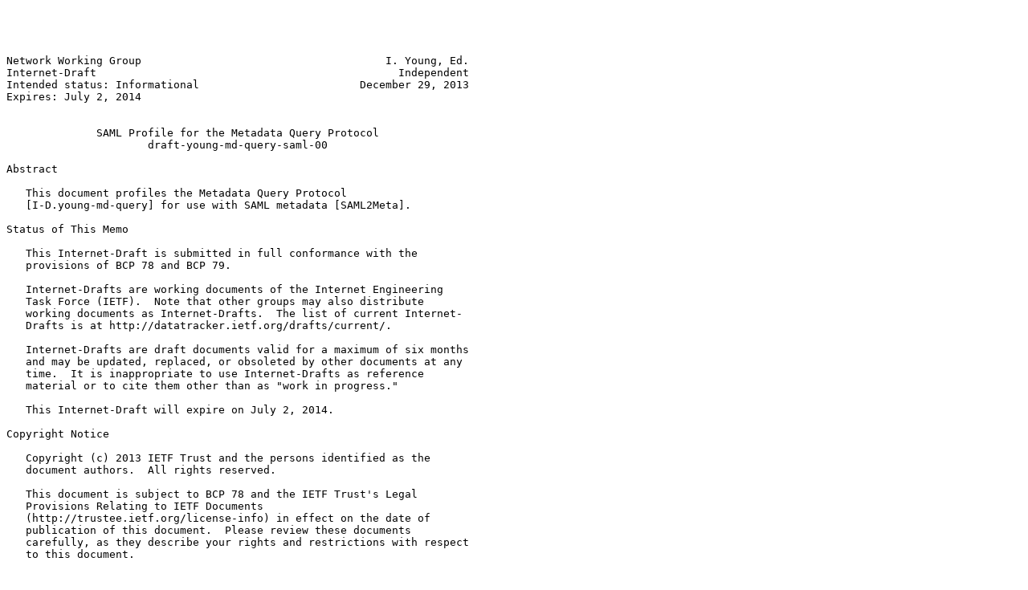

--- FILE ---
content_type: text/plain
request_url: http://www.watersprings.org/pub/id/draft-young-md-query-saml-00.txt
body_size: 3836
content:




Network Working Group                                      I. Young, Ed.
Internet-Draft                                               Independent
Intended status: Informational                         December 29, 2013
Expires: July 2, 2014


              SAML Profile for the Metadata Query Protocol
                      draft-young-md-query-saml-00

Abstract

   This document profiles the Metadata Query Protocol
   [I-D.young-md-query] for use with SAML metadata [SAML2Meta].

Status of This Memo

   This Internet-Draft is submitted in full conformance with the
   provisions of BCP 78 and BCP 79.

   Internet-Drafts are working documents of the Internet Engineering
   Task Force (IETF).  Note that other groups may also distribute
   working documents as Internet-Drafts.  The list of current Internet-
   Drafts is at http://datatracker.ietf.org/drafts/current/.

   Internet-Drafts are draft documents valid for a maximum of six months
   and may be updated, replaced, or obsoleted by other documents at any
   time.  It is inappropriate to use Internet-Drafts as reference
   material or to cite them other than as "work in progress."

   This Internet-Draft will expire on July 2, 2014.

Copyright Notice

   Copyright (c) 2013 IETF Trust and the persons identified as the
   document authors.  All rights reserved.

   This document is subject to BCP 78 and the IETF Trust's Legal
   Provisions Relating to IETF Documents
   (http://trustee.ietf.org/license-info) in effect on the date of
   publication of this document.  Please review these documents
   carefully, as they describe your rights and restrictions with respect
   to this document.









Young                     Expires July 2, 2014                  [Page 1]

Internet-DraftSAML Profile for the Metadata Query Protocol December 2013


Table of Contents

   1.  Introduction  . . . . . . . . . . . . . . . . . . . . . . . .   2
     1.1.  Notation and Conventions  . . . . . . . . . . . . . . . .   2
   2.  Request Profile . . . . . . . . . . . . . . . . . . . . . . .   2
     2.1.  Content Type  . . . . . . . . . . . . . . . . . . . . . .   2
     2.2.  Identifiers . . . . . . . . . . . . . . . . . . . . . . .   3
   3.  Response Profile  . . . . . . . . . . . . . . . . . . . . . .   4
     3.1.  Response Cardinality  . . . . . . . . . . . . . . . . . .   4
       3.1.1.  No Entity Descriptors Returned  . . . . . . . . . . .   4
       3.1.2.  One Entity Descriptor Returned  . . . . . . . . . . .   4
       3.1.3.  More Than One Entity Descriptor Returned  . . . . . .   4
   4.  Security Considerations . . . . . . . . . . . . . . . . . . .   4
     4.1.  Integrity . . . . . . . . . . . . . . . . . . . . . . . .   4
     4.2.  Use of SHA-1 in Transformed Identifiers . . . . . . . . .   5
   5.  IANA Considerations . . . . . . . . . . . . . . . . . . . . .   5
   6.  Acknowledgements  . . . . . . . . . . . . . . . . . . . . . .   5
   7.  References  . . . . . . . . . . . . . . . . . . . . . . . . .   6
     7.1.  Normative References  . . . . . . . . . . . . . . . . . .   6
     7.2.  Informative References  . . . . . . . . . . . . . . . . .   6
   Appendix A.  Change Log (to be removed by RFC Editor before
                publication) . . . . . . . . . . . . . . . . . . . .   6
     A.1.  draft-young-md-query-saml-00  . . . . . . . . . . . . . .   6

1.  Introduction

   This document profiles the Metadata Query Protocol
   [I-D.young-md-query] for use with SAML metadata [SAML2Meta].

1.1.  Notation and Conventions

   The key words "MUST", "MUST NOT", "REQUIRED", "SHALL", "SHALL NOT",
   "SHOULD", "SHOULD NOT", "RECOMMENDED", "MAY", and "OPTIONAL" in this
   document are to be interpreted as described in RFC 2119 [BCP14].

   This document makes use of the Augmented BNF metalanguage defined in
   [STD68].

2.  Request Profile

2.1.  Content Type

   Requests compliant with this profile MUST include the following HTTP
   header to indicate that the metadata returned should be SAML metadata
   (see Appendix A of [SAML2Meta]):

   Accept: application/samlmetadata+xml




Young                     Expires July 2, 2014                  [Page 2]

Internet-DraftSAML Profile for the Metadata Query Protocol December 2013


2.2.  Identifiers

   Each identifier in a request may be either:

   o  The unique identifier of an entity, corresponding to the
      "entityID" attribute of the entity's "EntityDescriptor" element in
      SAML metadata, or

   o  The responder-defined identifier of an arbitrary group of
      entities.

   SAML 2.0 [SAML2Core] includes profiles based on the transfer of an
   "artifact" containing the unique identifier of a SAML entity
   transformed by means of the SHA-1 [RFC3174] hash algorithm (see
   [SAML2Bind] sections 3.6 and 3.6.4).

   In order to support use cases in which clients may be in possession
   of only such a transformed representation of a SAML entity's unique
   identifier without any way to establish the original entity
   identifier, a responder compliant with this profile MUST accept an
   extended identifier matching the "sha1id" production in the following
   ABNF grammar as as equivalent to the corresponding untransformed
   identifier:

   SHA1     = %x73 %x68 %x61 %x31 ; lower case "sha1"
   DIGIT    = %x30-39
   HEXDIGIT = DIGIT | %x61-66 ; lower case a-f
   sha1id   = "{" SHA1 "}" sha1hex
   sha1hex  = 40*HEXDIGIT

   In the above, the "sha1hex" component encodes the 20-octet (160-bit)
   binary SHA-1 hash value as a sequence of 40 lower case hexadecimal
   digits.

   For example, the identifier

   http://example.org/service

   transformed by means of SHA-1 hashing would become

   {sha1}11d72e8cf351eb6c75c721e838f469677ab41bdb

   Malformed SHA-1 transformed extended identifiers, for example where
   the string of characters following the "}" contains characters other
   than hexadecimal digits, or is other than exactly 40 characters in
   length, MUST result in an HTTP status code of 400 ("bad request").





Young                     Expires July 2, 2014                  [Page 3]

Internet-DraftSAML Profile for the Metadata Query Protocol December 2013


3.  Response Profile

3.1.  Response Cardinality

   A request may return information for any number of entities,
   including none.  Responses compliant with this profile MUST use the
   appropriate representation described below depending on the number of
   "EntityDescriptor" elements returned.

3.1.1.  No Entity Descriptors Returned

   A response which returns no "EntityDescriptor" elements MUST be
   represented by an HTTP status code of 404 ("not found").

3.1.2.  One Entity Descriptor Returned

   A response which returns a single "EntityDescriptor" element MUST use
   that element as its document element.  The responder MUST NOT make
   use of a "EntitiesDescriptor" element in this situation (see
   [SAML2Meta] section 2.3).

   Such a response MUST include the following HTTP header to indicate
   that the metadata returned is SAML metadata:

   Content-Type: application/samlmetadata+xml

3.1.3.  More Than One Entity Descriptor Returned

   A response which returns more than one "EntityDescriptor" element
   MUST consist of a document element which is an "EntitiesDescriptor"
   element, containing the returned "EntityDescriptor" elements as
   children.  Responses MUST NOT contain nested "EntitiesDescriptor"
   elements.

   Such a response MUST include the following HTTP header to indicate
   that the metadata returned is SAML metadata:

   Content-Type: application/samlmetadata+xml

4.  Security Considerations

4.1.  Integrity

   As SAML metadata contains information necessary for the secure
   operation of interacting services it is strongly RECOMMENDED that a
   mechanism for integrity checking is provided to clients.





Young                     Expires July 2, 2014                  [Page 4]

Internet-DraftSAML Profile for the Metadata Query Protocol December 2013


   It is RECOMMENDED that the integrity checking mechanism provided by a
   responder is a digital signature embedded in the returned metadata
   document, as defined by [SAML2Meta] section 3.

   Such digital signatures:

   o  SHOULD use an RSA keypair whose modulus is no less than 2048 bits
      in length.

   o  SHOULD NOT use the SHA-1 cryptographic hash algorithm as a digest
      algorithm.

   o  MUST NOT use the MD5 cryptographic hash algorithm as a digest
      algorithm.

   o  SHOULD otherwise follow current cryptographic best practices in
      algorithm selection.

4.2.  Use of SHA-1 in Transformed Identifiers

   This profile mandates the availability of a identifier synonym
   mechanism based on the SHA-1 cryptographic hash algorithm.  Although
   SHA-1 is now regarded as weak enough to exclude it from use in new
   cryptographic systems, its use in this profile is necessary for full
   support of the SAML 2.0 standard.

   Because the SHA-1 cryptographic hash is not being used within this
   profile in the context of a digital signature, it is not believed to
   introduce a security concern over and above that which already exists
   in SAML due to the possibility of a post-hash collision between
   entities whose "entityID" attributes hash to the same value.

   Implementations may guard against this possibility by treating two
   entities whose "entityID" values have the same SHA-1 equivalent as an
   indicator of malicious intent on the part of the owner of one of the
   entities.

5.  IANA Considerations

   This document has no actions for IANA.

6.  Acknowledgements

   The editor would like to acknowledge the following individuals for
   their contributions to this document:

      Scott Cantor (The Ohio State University)




Young                     Expires July 2, 2014                  [Page 5]

Internet-DraftSAML Profile for the Metadata Query Protocol December 2013


      Leif Johansson (SUNET)

      Joe St Sauver (University of Oregon)

      Tom Scavo (Internet2)

7.  References

7.1.  Normative References

   [BCP14]    Bradner, S., "Key words for use in RFCs to Indicate
              Requirement Levels", BCP 14, RFC 2119, March 1997.

   [I-D.young-md-query]
              Young, I., Ed., "Metadata Query Protocol", draft-young-md-
              query-01 (work in progress), December 2013.

   [RFC3174]  Eastlake, D. and P. Jones, "US Secure Hash Algorithm 1
              (SHA1)", RFC 3174, September 2001.

   [SAML2Bind]
              Cantor, S., Hirsch, F., Kemp, J., Philpott, R., and E.
              Maler, "Bindings for the Security Assertion Markup
              Language (SAML) V2.0", OASIS Standard saml-
              bindings-2.0-os, March 2005.

   [SAML2Meta]
              Cantor, S., Moreh, J., Philpott, R., and E. Maler,
              "Metadata for the Security Assertion Markup Language
              (SAML) V2.0", OASIS Standard saml-metadata-2.0-os, March
              2005.

   [STD68]    Crocker, D. and P. Overell, "Augmented BNF for Syntax
              Specifications: ABNF", STD 68, RFC 5234, January 2008.

7.2.  Informative References

   [SAML2Core]
              Cantor, S., Kemp, J., Philpott, R., and E. Maler,
              "Assertions and Protocol for the OASIS Security Assertion
              Markup Language (SAML) V2.0", OASIS Standard saml-
              core-2.0-os, March 2005, <http://docs.oasis-open.org/
              security/saml/v2.0/saml-core-2.0-os.pdf>.

Appendix A.  Change Log (to be removed by RFC Editor before publication)

A.1.  draft-young-md-query-saml-00




Young                     Expires July 2, 2014                  [Page 6]

Internet-DraftSAML Profile for the Metadata Query Protocol December 2013


   Initial version.

Author's Address

   Ian A. Young (editor)
   Independent

   EMail: ian@iay.org.uk











































Young                     Expires July 2, 2014                  [Page 7]
